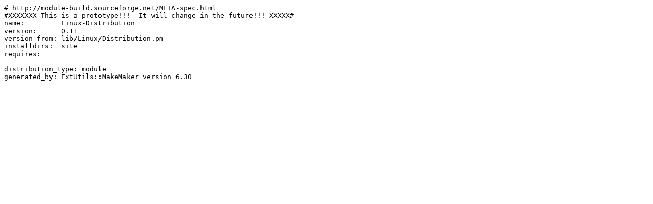

--- FILE ---
content_type: text/plain; charset=UTF-8
request_url: https://mirror.math.princeton.edu/pub/CPAN/authors/id/K/KE/KERBERUS/Linux-Distribution-0.11.meta
body_size: 320
content:
# http://module-build.sourceforge.net/META-spec.html
#XXXXXXX This is a prototype!!!  It will change in the future!!! XXXXX#
name:         Linux-Distribution
version:      0.11
version_from: lib/Linux/Distribution.pm
installdirs:  site
requires:

distribution_type: module
generated_by: ExtUtils::MakeMaker version 6.30
